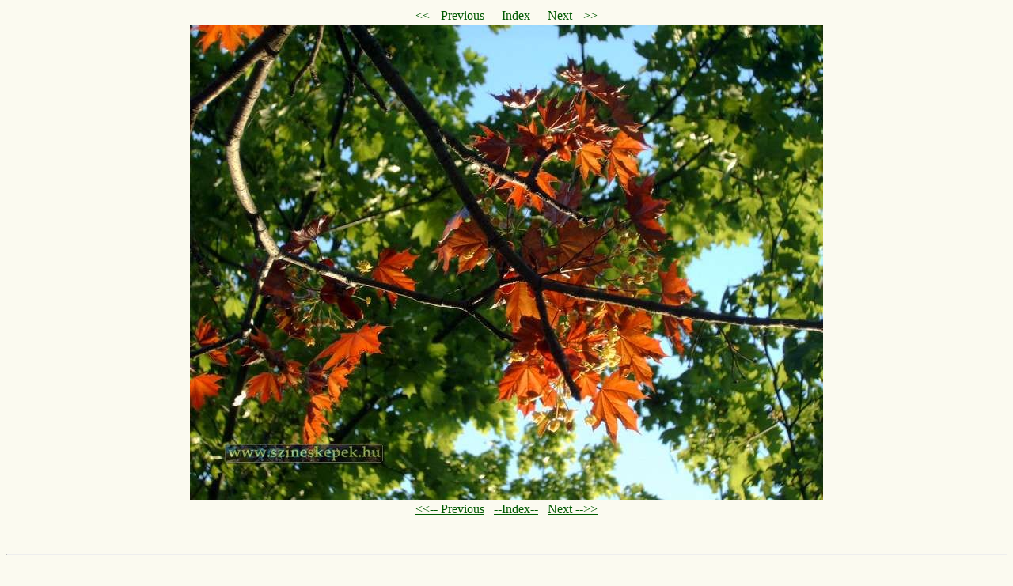

--- FILE ---
content_type: text/html
request_url: http://szineskepek.hu/photo14.html
body_size: 1178
content:
<!DOCTYPE HTML PUBLIC "-//W3C//DTD HTML 4.01 Transitional//EN">
<html>
<head>
  <meta http-equiv="Content-Type"
 content="text/html; charset=windows-1250">
  <meta name="Description" content="MY PHOTOS - FOTÓIM">
  <title>MY PHOTOS - FOTÓIM</title>
  <style> A:link {color: #005900;} A:visited {color: #005900;}  A,TR,TD,DIV {font-family: Times;}</style>
</head>
<body bgcolor="#fbfaf0" text="#005900">
<center>
<table bgcolor="">
  <tbody>
    <tr>
      <td><a href="photo13.html">&lt;&lt;-- Previous</a>&nbsp;&nbsp;
      <a href="photo.html">--Index--</a>&nbsp;&nbsp;
      <a href="photo15.html">Next --&gt;&gt;</a>
      </td>
    </tr>
  </tbody>
</table>
<img src="01-14.jpg" alt="Image 14 of 173  -  154 kB"><br>
<table bgcolor="">
  <tbody>
    <tr>
      <td><a href="photo13.html">&lt;&lt;-- Previous</a>&nbsp;&nbsp;
      <a href="photo.html">--Index--</a>&nbsp;&nbsp;
      <a href="photo15.html">Next --&gt;&gt;</a>
      </td>
    </tr>
  </tbody>
</table>
<br>
<br>
<hr>
<h6>
<div align="center">Gallery created with <a
 href="http://www.mihov.com/eng/">Mihov Gallery Creator</a>.</div>
</h6>
</center>
</body>
</html>
